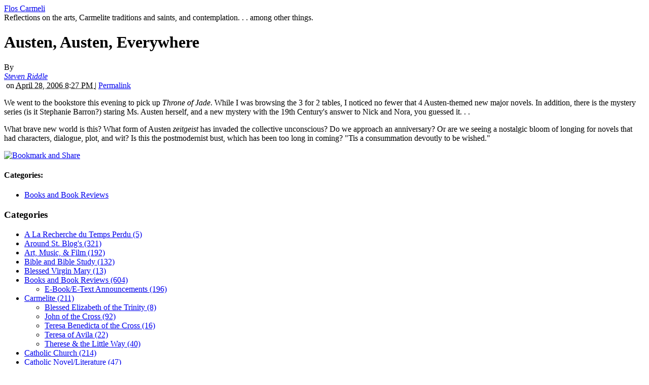

--- FILE ---
content_type: text/html; charset=UTF-8
request_url: https://floscarmeli.stblogs.org/archives/2006/04/austen-austen-e.html
body_size: 24132
content:
<!DOCTYPE html PUBLIC "-//W3C//DTD XHTML 1.0 Transitional//EN"
    "http://www.w3.org/TR/xhtml1/DTD/xhtml1-transitional.dtd">
<html xmlns="http://www.w3.org/1999/xhtml" id="sixapart-standard">
<head>
    <meta http-equiv="Content-Type" content="text/html; charset=utf-8" />
    <title>Austen, Austen, Everywhere - Flos Carmeli</title>
    <meta name="generator" content="Movable Type 4.35-en" />
    <link rel="stylesheet" href="http://floscarmeli.stblogs.org/styles.css" type="text/css" />
    
    

    <link rel="prev" href="http://floscarmeli.stblogs.org/archives/2006/04/dylans-return.html" title="Dylan's Return?" />
    <link rel="next" href="http://floscarmeli.stblogs.org/archives/2006/05/tseliots-riff-o.html" title="T.S.Eliot's Riff on St. John of the Cross" />
    
    

</head>
<body class="mt-archive-listing mt-entry-archive layout-twt">
    <div id="container">
        <div id="container-inner">
            <div id="header">
                <div id="header-inner">
                    <div id="header-content">

                        <div id="header-name"><a href="http://floscarmeli.stblogs.org/" accesskey="1">Flos Carmeli</a></div>
                        <div id="header-description">Reflections on the arts, Carmelite traditions and saints, and contemplation. . . among other things. </div>

                    </div>
                </div>
            </div>
            <div id="content">
                <div id="content-inner">
                    <div id="alpha">
                        <div id="alpha-inner">


<div id="entry-24288" class="entry-asset asset hentry">
    <div class="asset-header">
        <h1 id="page-title" class="asset-name entry-title">Austen, Austen, Everywhere</h1>
        <div class="asset-meta">
    <span class="byline vcard">

        By <address class="vcard author"><a class="fn url" href="http://floscarmeli.stblogs.org">Steven Riddle</a></address> &nbsp;on <abbr class="published" title="2006-04-28T20:27:24-05:00">April 28, 2006  8:27 PM

    </span>
    <span class="separator">|</span> <a class="permalink" rel="bookmark" href="http://floscarmeli.stblogs.org/archives/2006/04/austen-austen-e.html">Permalink</a>
    
        
        
    
</div>

    </div>
    <div class="asset-content entry-content">

        <div class="asset-body">
            <p>We went to the bookstore this evening to pick up <i>Throne of Jade</i>. While I was browsing the 3 for 2 tables, I noticed no fewer that 4 Austen-themed new major novels.  In addition, there is the mystery series (is it Stephanie Barron?) staring Ms. Austen herself, and a new mystery with the 19th Century's answer to Nick and Nora, you guessed it. . .</p>

<p>What brave new world is this?  What form of Austen <i>zeitgeist</i> has invaded the collective unconscious?  Do we approach an anniversary?  Or are we seeing a nostalgic bloom of longing for novels that had characters, dialogue, plot, and wit?  Is this the postmodernist bust, which has been too long in coming?  "Tis a consummation devoutly to be wished."</p>
        </div>



<!-- AddThis Button BEGIN -->
<script type='text/javascript'> 
var addthis_product = 'mtp-1.2';
 var addthis_pub ='stblogs';
 var addthis_config = { ui_click: true };
</script>
<a href="http://www.addthis.com/bookmark.php?v=250"  onmouseover='return addthis_open(this,"", "http://floscarmeli.stblogs.org/archives/2006/04/austen-austen-e.html", "Austen, Austen, Everywhere" )'  onmouseout="addthis_close()" onclick="return addthis_sendto()">  <img src="http://s7.addthis.com/static/btn/sm-share-en.gif"  alt="Bookmark and Share" style="border:0"/></a> <script type="text/javascript" src="http://s7.addthis.com/js/250/addthis_widget.js#username=stblogs"></script>
<!-- AddThis Button END -->

    </div>
    <div class="asset-footer">
        
                <div class="entry-categories">
    <h4 class="entry-categories-header">Categories<span class="delimiter">:</span></h4>
    <ul class="entry-categories-list">
        <li class="entry-category"><a href="http://floscarmeli.stblogs.org/archives/books-and-book-reviews/">Books and Book Reviews</a></li>
    </ul>
</div>


        
                
    </div>
</div>






</div>
                    </div>

                <div id="beta">
    <div id="beta-inner">

    <div class="widget-archive widget-archive-category widget">
    <h3 class="widget-header">Categories</h3>
    <div class="widget-content">
    
        
        <ul class="widget-list">
        
        
            <li class="widget-list-item"><a href="http://floscarmeli.stblogs.org/archives/a-la-recherche-du-temps-perdu/">A La Recherche du Temps Perdu (5)</a>
        
        
            </li>
        
    
        
        
            <li class="widget-list-item"><a href="http://floscarmeli.stblogs.org/archives/around-st-blogs/">Around St. Blog's (321)</a>
        
        
            </li>
        
    
        
        
            <li class="widget-list-item"><a href="http://floscarmeli.stblogs.org/archives/art-music-film/">Art, Music, & Film (192)</a>
        
        
            </li>
        
    
        
        
            <li class="widget-list-item"><a href="http://floscarmeli.stblogs.org/archives/bible-and-bible-study/">Bible and Bible Study (132)</a>
        
        
            </li>
        
    
        
        
            <li class="widget-list-item"><a href="http://floscarmeli.stblogs.org/archives/blessed-virgin-mary/">Blessed Virgin Mary (13)</a>
        
        
            </li>
        
    
        
        
            <li class="widget-list-item"><a href="http://floscarmeli.stblogs.org/archives/books-and-book-reviews/">Books and Book Reviews (604)</a>
        
        
        
        <ul class="widget-list">
        
        
            <li class="widget-list-item"><a href="http://floscarmeli.stblogs.org/archives/books-and-book-reviews/ebooketext-announcements/">E-Book/E-Text Announcements (196)</a>
        
        
            </li>
        
        </ul>
        
    
            </li>
        
    
        
        
            <li class="widget-list-item"><a href="http://floscarmeli.stblogs.org/archives/carmelite/">Carmelite (211)</a>
        
        
        
        <ul class="widget-list">
        
        
            <li class="widget-list-item"><a href="http://floscarmeli.stblogs.org/archives/carmelite/blessed-elizabeth-of-the-trinity/">Blessed Elizabeth of the Trinity (8)</a>
        
        
            </li>
        
    
        
        
            <li class="widget-list-item"><a href="http://floscarmeli.stblogs.org/archives/carmelite/john-of-the-cross/">John of the Cross (92)</a>
        
        
            </li>
        
    
        
        
            <li class="widget-list-item"><a href="http://floscarmeli.stblogs.org/archives/carmelite/teresa-benedicta-of-the-cross/">Teresa Benedicta of the Cross (16)</a>
        
        
            </li>
        
    
        
        
            <li class="widget-list-item"><a href="http://floscarmeli.stblogs.org/archives/carmelite/teresa-of-avila/">Teresa of Avila (22)</a>
        
        
            </li>
        
    
        
        
            <li class="widget-list-item"><a href="http://floscarmeli.stblogs.org/archives/carmelite/therese-the-little-way/">Therese & the Little Way (40)</a>
        
        
            </li>
        
        </ul>
        
    
            </li>
        
    
        
        
            <li class="widget-list-item"><a href="http://floscarmeli.stblogs.org/archives/catholic-church/">Catholic Church (214)</a>
        
        
            </li>
        
    
        
        
            <li class="widget-list-item"><a href="http://floscarmeli.stblogs.org/archives/catholic-novelliterature/">Catholic Novel/Literature (47)</a>
        
        
            </li>
        
    
        
        
            <li class="widget-list-item"><a href="http://floscarmeli.stblogs.org/archives/christian-lifepersonal-holiness/">Christian Life/Personal Holiness (712)</a>
        
        
            </li>
        
    
        
        
            <li class="widget-list-item"><a href="http://floscarmeli.stblogs.org/archives/commonplace-book/">Commonplace Book (809)</a>
        
        
        
        <ul class="widget-list">
        
        
            <li class="widget-list-item"><a href="http://floscarmeli.stblogs.org/archives/commonplace-book/prayers/">Prayers (63)</a>
        
        
            </li>
        
    
        
        
            <li class="widget-list-item"><a href="http://floscarmeli.stblogs.org/archives/commonplace-book/quotations/">Quotations (210)</a>
        
        
        
        <ul class="widget-list">
        
        
            <li class="widget-list-item"><a href="http://floscarmeli.stblogs.org/archives/commonplace-book/quotations/carmelite-saints/">Carmelite Saints (22)</a>
        
        
            </li>
        
    
        
        
            <li class="widget-list-item"><a href="http://floscarmeli.stblogs.org/archives/commonplace-book/quotations/literary/">Literary (108)</a>
        
        
            </li>
        
    
        
        
            <li class="widget-list-item"><a href="http://floscarmeli.stblogs.org/archives/commonplace-book/quotations/other-saints/">Other Saints (28)</a>
        
        
            </li>
        
    
        
        
            <li class="widget-list-item"><a href="http://floscarmeli.stblogs.org/archives/commonplace-book/quotations/spiritual-write/">Spiritual Writers (47)</a>
        
        
            </li>
        
        </ul>
        
    
            </li>
        
        </ul>
        
    
            </li>
        
    
        
        
            <li class="widget-list-item"><a href="http://floscarmeli.stblogs.org/archives/computer-and-internet/">Computer and Internet (4)</a>
        
        
            </li>
        
    
        
        
            <li class="widget-list-item"><a href="http://floscarmeli.stblogs.org/archives/critiques-controversies/">Critiques & Controversies (211)</a>
        
        
            </li>
        
    
        
        
            <li class="widget-list-item"><a href="http://floscarmeli.stblogs.org/archives/enthusiasms-odd/">Enthusiasms (odd) (22)</a>
        
        
            </li>
        
    
        
        
            <li class="widget-list-item"><a href="http://floscarmeli.stblogs.org/archives/fathers-of-the-church/">Fathers of the Church (3)</a>
        
        
            </li>
        
    
        
        
            <li class="widget-list-item"><a href="http://floscarmeli.stblogs.org/archives/favorites-around-st-blogs/">Favorites Around St. Blogs (2)</a>
        
        
            </li>
        
    
        
        
            <li class="widget-list-item"><a href="http://floscarmeli.stblogs.org/archives/glorious-17th-century/">Glorious 17th Century (49)</a>
        
        
            </li>
        
    
        
        
            <li class="widget-list-item"><a href="http://floscarmeli.stblogs.org/archives/history/">History (26)</a>
        
        
            </li>
        
    
        
        
            <li class="widget-list-item"><a href="http://floscarmeli.stblogs.org/archives/homeschooling/">Homeschooling (2)</a>
        
        
            </li>
        
    
        
        
            <li class="widget-list-item"><a href="http://floscarmeli.stblogs.org/archives/humility-obedience-patience/">Humility, Obedience, Patience (25)</a>
        
        
            </li>
        
    
        
        
            <li class="widget-list-item"><a href="http://floscarmeli.stblogs.org/archives/jesus/">Jesus (22)</a>
        
        
            </li>
        
    
        
        
            <li class="widget-list-item"><a href="http://floscarmeli.stblogs.org/archives/kindling/">Kindling (1)</a>
        
        
            </li>
        
    
        
        
            <li class="widget-list-item"><a href="http://floscarmeli.stblogs.org/archives/literature/">Literature (120)</a>
        
        
            </li>
        
    
        
        
            <li class="widget-list-item"><a href="http://floscarmeli.stblogs.org/archives/loving-god/">Loving God (119)</a>
        
        
            </li>
        
    
        
        
            <li class="widget-list-item"><a href="http://floscarmeli.stblogs.org/archives/metablogging/">Metablogging (173)</a>
        
        
            </li>
        
    
        
        
            <li class="widget-list-item"><a href="http://floscarmeli.stblogs.org/archives/nature-science-mathematics/">Nature, Science, & Mathematics (85)</a>
        
        
        
        <ul class="widget-list">
        
        
            <li class="widget-list-item"><a href="http://floscarmeli.stblogs.org/archives/nature-science-mathematics/paleontology-and-other-science/">Paleontology and Other Science (6)</a>
        
        
            </li>
        
        </ul>
        
    
            </li>
        
    
        
        
            <li class="widget-list-item"><a href="http://floscarmeli.stblogs.org/archives/news-and-announcements/">News and Announcements (48)</a>
        
        
            </li>
        
    
        
        
            <li class="widget-list-item"><a href="http://floscarmeli.stblogs.org/archives/observations/">Observations (13)</a>
        
        
            </li>
        
    
        
        
            <li class="widget-list-item"><a href="http://floscarmeli.stblogs.org/archives/other-christians/">Other Christians (31)</a>
        
        
            </li>
        
    
        
        
            <li class="widget-list-item"><a href="http://floscarmeli.stblogs.org/archives/other-religions/">Other Religions (9)</a>
        
        
            </li>
        
    
        
        
            <li class="widget-list-item"><a href="http://floscarmeli.stblogs.org/archives/out-and-about/">Out and About (41)</a>
        
        
            </li>
        
    
        
        
            <li class="widget-list-item"><a href="http://floscarmeli.stblogs.org/archives/personal-news/">Personal News (116)</a>
        
        
            </li>
        
    
        
        
            <li class="widget-list-item"><a href="http://floscarmeli.stblogs.org/archives/philosophy/">Philosophy (5)</a>
        
        
            </li>
        
    
        
        
            <li class="widget-list-item"><a href="http://floscarmeli.stblogs.org/archives/poetry-and-poets/">Poetry and Poets (288)</a>
        
        
            </li>
        
    
        
        
            <li class="widget-list-item"><a href="http://floscarmeli.stblogs.org/archives/prayer-requests-and-reports/">Prayer Requests and Reports (331)</a>
        
        
            </li>
        
    
        
        
            <li class="widget-list-item"><a href="http://floscarmeli.stblogs.org/archives/prayer-and-praying/">Prayer and Praying (126)</a>
        
        
        
        <ul class="widget-list">
        
        
            <li class="widget-list-item"><a href="http://floscarmeli.stblogs.org/archives/prayer-and-praying/lectio/">Lectio (30)</a>
        
        
            </li>
        
    
        
        
            <li class="widget-list-item"><a href="http://floscarmeli.stblogs.org/archives/prayer-and-praying/meditations-and-reflections/">Meditations and Reflections (76)</a>
        
        
            </li>
        
        </ul>
        
    
            </li>
        
    
        
        
            <li class="widget-list-item"><a href="http://floscarmeli.stblogs.org/archives/quiz-results/">Quiz Results (81)</a>
        
        
            </li>
        
    
        
        
            <li class="widget-list-item"><a href="http://floscarmeli.stblogs.org/archives/relgious-writing-and-books/">Relgious Writing and Books (19)</a>
        
        
            </li>
        
    
        
        
            <li class="widget-list-item"><a href="http://floscarmeli.stblogs.org/archives/saints-lives-and-writing/">Saint's Lives and Writing (69)</a>
        
        
        
        <ul class="widget-list">
        
        
            <li class="widget-list-item"><a href="http://floscarmeli.stblogs.org/archives/saints-lives-and-writing/pope-john-paul-the-great/">Pope John Paul the Great (27)</a>
        
        
            </li>
        
        </ul>
        
    
            </li>
        
    
        
        
            <li class="widget-list-item"><a href="http://floscarmeli.stblogs.org/archives/samuel/">Samuel (48)</a>
        
        
            </li>
        
    
        
        
            <li class="widget-list-item"><a href="http://floscarmeli.stblogs.org/archives/science-fiction/">Science Fiction (1)</a>
        
        
            </li>
        
    
        
        
            <li class="widget-list-item"><a href="http://floscarmeli.stblogs.org/archives/sermons/">Sermons (20)</a>
        
        
            </li>
        
    
        
        
            <li class="widget-list-item"><a href="http://floscarmeli.stblogs.org/archives/spiritual-direction-and-reading/">Spiritual Direction and Reading (61)</a>
        
        
            </li>
        
    
        
        
            <li class="widget-list-item"><a href="http://floscarmeli.stblogs.org/archives/stevens-poetrywriting/">Steven's Poetry/Writing (157)</a>
        
        
            </li>
        
    
        
        
            <li class="widget-list-item"><a href="http://floscarmeli.stblogs.org/archives/words-and-language/">Words and Language (7)</a>
        
        
            </li>
        
    
        
        
            <li class="widget-list-item"><a href="http://floscarmeli.stblogs.org/archives/writing/">Writing (7)</a>
        
        
            </li>
        
        </ul>
        
    
    </div>
</div>




    <div class="widget-archive-monthly widget-archive widget">
    <h3 class="widget-header">Monthly <a href="http://floscarmeli.stblogs.org/archives.html">Archives</a></h3>
    <div class="widget-content">
        <ul class="widget-list">
        
            <li class="widget-list-item"><a href="http://floscarmeli.stblogs.org/archives/2010/08/">August 2010 (2)</a></li>
        
    
        
            <li class="widget-list-item"><a href="http://floscarmeli.stblogs.org/archives/2010/02/">February 2010 (4)</a></li>
        
    
        
            <li class="widget-list-item"><a href="http://floscarmeli.stblogs.org/archives/2010/01/">January 2010 (5)</a></li>
        
    
        
            <li class="widget-list-item"><a href="http://floscarmeli.stblogs.org/archives/2009/12/">December 2009 (4)</a></li>
        
    
        
            <li class="widget-list-item"><a href="http://floscarmeli.stblogs.org/archives/2009/11/">November 2009 (7)</a></li>
        
    
        
            <li class="widget-list-item"><a href="http://floscarmeli.stblogs.org/archives/2009/10/">October 2009 (6)</a></li>
        
    
        
            <li class="widget-list-item"><a href="http://floscarmeli.stblogs.org/archives/2009/09/">September 2009 (23)</a></li>
        
    
        
            <li class="widget-list-item"><a href="http://floscarmeli.stblogs.org/archives/2009/08/">August 2009 (5)</a></li>
        
    
        
            <li class="widget-list-item"><a href="http://floscarmeli.stblogs.org/archives/2009/07/">July 2009 (8)</a></li>
        
    
        
            <li class="widget-list-item"><a href="http://floscarmeli.stblogs.org/archives/2009/06/">June 2009 (11)</a></li>
        
    
        
            <li class="widget-list-item"><a href="http://floscarmeli.stblogs.org/archives/2009/05/">May 2009 (3)</a></li>
        
    
        
            <li class="widget-list-item"><a href="http://floscarmeli.stblogs.org/archives/2009/04/">April 2009 (4)</a></li>
        
        </ul>
    </div>
</div>
        
    


<div class="widget-archive-monthly widget-archive widget">
    <div class="widget-content">
        <ul class="widget-list">
            <li class="widget-list-item"><a href="/archives.html">All Archives</a></li>
        </ul>
    </div>
</div>
        

 

<div class="widget-pages widget">
    <h3 class="widget-header">Pages</h3>
    <div class="widget-content">
    
    
   </div>
</div>

<div class="widget-syndication widget">
    <div class="widget-content">
        <ul class="blog-feeds">
            <li class="blog feed"><img src="http://mt.stblogs.org/mt-static/images/status_icons/feed.gif" alt="Subscribe to feed" width="9" height="9" /> <a href="http://floscarmeli.stblogs.org/atom.xml">Subscribe to this blog's feed</a></li>

        </ul>
    </div>
</div>


    </div>
</div>

<div id="gamma">
    <div id="gamma-inner">
    <div class="widget-search widget">
    <h3 class="widget-header">Search</h3>
    <div class="widget-content">
        <form method="get" action="http://mt.stblogs.org/cgi/mt-search.cgi">
            <input type="text" id="search" class="ti" name="search" value="" />

            <input type="hidden" name="IncludeBlogs" value="9" />

            <input type="submit" accesskey="4" value="Search" />
        </form>
    </div>
</div>

<div class="widget-about-this-page widget">
    <h3 class="widget-header">

        About this Entry


    </h3>
    <div class="widget-content">


        <p class="first">This page contains a single entry by <a href="http://floscarmeli.stblogs.org">Steven Riddle</a> published on <em>April 28, 2006  8:27 PM</em>.</p>
    
        <p><a href="http://floscarmeli.stblogs.org/archives/2006/04/dylans-return.html">Dylan's Return?</a> was the previous entry in this blog.</p>
    
    
        <p><a href="http://floscarmeli.stblogs.org/archives/2006/05/tseliots-riff-o.html">T.S.Eliot's Riff on St. John of the Cross</a> is the next entry in this blog.</p>
    





        <p>Find recent content on the <a href="http://floscarmeli.stblogs.org/">main index</a> or look in the <a href="http://floscarmeli.stblogs.org/archives.html">archives</a> to find all content.</p>

    </div>
</div>
<div class="widget-custom widget">
<h3 class="widget-header">
My Blogroll
</h3>
<div class="widget-content">



</div>
</div>

 <div class="widget-custom widget">
<h3 class="widget-header">
stblogs.org
</h3>
<div class="widget-content">
<ul class="recent-comments-list">

<li>
<a href="http://catholiclight.stblogs.org/">Catholic Light</a>
</li>

<li>
<a href="http://christifideles.stblogs.org/">Christifideles</a>
</li>

<li>
<a href="http://communio.stblogs.org/">Communio</a>
</li>

<li>
<a href="http://floscarmeli.stblogs.org/">Flos Carmeli</a>
</li>

<li>
<a href="http://fructusventris.stblogs.org/">Fructus Ventris</a>
</li>

<li>
<a href="http://mamat.stblogs.org/">MamaT's Musings</a>
</li>

<li>
<a href="http://moss-place.stblogs.org/">Pansy and Peony</a>
</li>

<li>
<a href="http://papafamilias.stblogs.org/">Papa Familias</a>
</li>

<li>
<a href="http://revolutionoflove.stblogs.org/">Revolution of Love.com Blog</a>
</li>

<li>
<a href="http://gasparian.stblogs.org/">Rifugio San Gaspare</a>
</li>

<li>
<a href="http://www.stblogs.org/">stblogs.org</a>
</li>

<li>
<a href="http://summamamas.stblogs.org/">The Summa Mamas</a>
</li>

<li>
<a href="http://vultus.stblogs.org/">Vultus Christi</a>
</li>

</ul>
</div>
</div>

 
    </div>
</div>



                </div>
            </div>
            <div id="footer">
                <div id="footer-inner">
                    <div id="footer-content">
                        <div class="widget-powered widget">
                            <div class="widget-content">
                                Powered by <a href="http://www.movabletype.com/">Movable Type</a>
                            </div>
                        </div>

                    </div>
                </div>
            </div>
        </div>
    </div>
</body>
</html>

